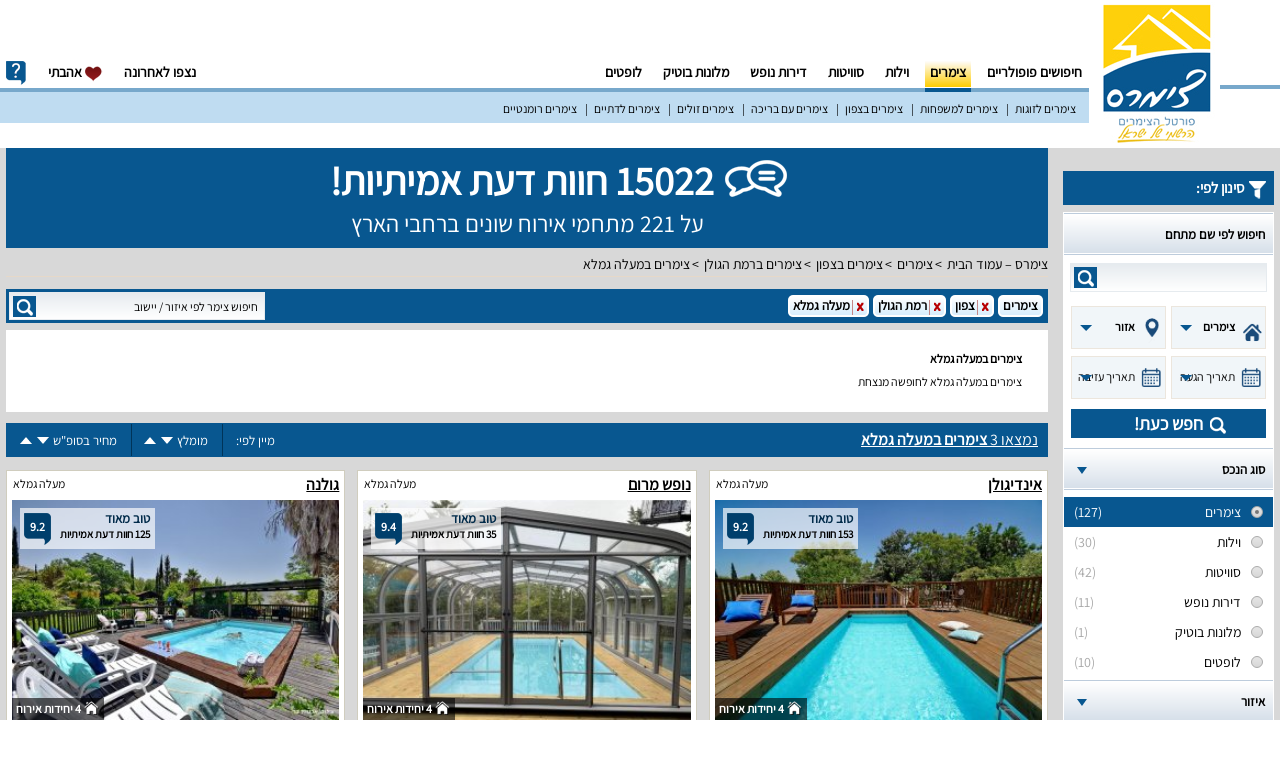

--- FILE ---
content_type: text/html; charset=UTF-8
request_url: https://www.zimmers.co.il/zimmers/maale-gamla/
body_size: 13087
content:
<!DOCTYPE html>
<html lang="he" dir="rtl">
<head>
    <meta charset="utf-8"/>
    
    <meta http-equiv="X-UA-Compatible" content="IE=edge,chrome=1">
    <meta name="format-detection" content="telephone=no">
    <title dir="rtl">3 צימרים במעלה גמלא עם חוות דעת אמיתיות ומאומתות! כנסו ושריינו מקום - צימרס</title>
    <meta name="description" dir="rtl" content="צימרים במעלה גמלא - חוות דעת אמיתיות, מידע מפורט, מחירונים לעונה רגילה ועונת שיא, מאפייני מתחם ועוד, כנסו לאתר צימרס ושריינו את מקומכם עוד היום."/>
    <meta name="keywords" dir="rtl" content="צימר במעלה גמלא,צימרים במעלה גמלא"/>
    <meta name="robots" content="index,follow" />
    <meta name="revisit-after" content="1"/>
    <meta property="og:title" content="3 צימרים במעלה גמלא עם חוות דעת אמיתיות ומאומתות! כנסו ושריינו מקום - צימרס"/>
    <meta property="og:url" content="https://www.zimmers.co.il/zimmers/maale-gamla/"/>
    <meta property="og:description" content="צימרים במעלה גמלא - חוות דעת אמיתיות, מידע מפורט, מחירונים לעונה רגילה ועונת שיא, מאפייני מתחם ועוד, כנסו לאתר צימרס ושריינו את מקומכם עוד היום."/>
    <meta property="og:type" content="website"/>
    <meta property="og:image" content=""/>
    <meta property="og:image:secure_url" content=""/>
    <meta property="og:image:width" content="298"/>
    <meta property="og:image:height" content="200"/>
    <meta name="viewport" content="width=device-width, minimum-scale=1.0, maximum-scale=1.0, user-scalable=no">
    <link rel="shortcut icon" href="/favicon.ico" type="image/x-icon"/>
    <link rel="stylesheet" type="text/css" href="/css/style"/>
    <!--[if lt IE 9]>
    <link rel="stylesheet" media="all" href="/css/ie.css">
    <script src="https://oss.maxcdn.com/libs/html5shiv/3.7.0/html5shiv.js"></script>
    <script src="https://oss.maxcdn.com/libs/respond.js/1.4.2/respond.min.js"></script>
    <script type="text/javascript" src="/js/ie.js"></script>
    <![endif]-->
    <script type="text/javascript">

        var token = 'ce6b0cf457b56f62a3a00f8682aa00c7-1768893057-70fcdabf75dc314bf18aaf0c09e60095', page_name = 'settlement';
        
        var userAgent = navigator.userAgent.toLowerCase();
        var isMobile = false;
        if ( /(android|bb\d+|meego).+mobile|avantgo|bada\/|blackberry|blazer|compal|elaine|fennec|hiptop|iemobile|ip(hone|od)|ipad|iris|kindle|Android|Silk|lge |maemo|midp|mmp|netfront|opera m(ob|in)i|palm( os)?|phone|p(ixi|re)\/|plucker|pocket|psp|series(4|6)0|symbian|treo|up\.(browser|link)|vodafone|wap|windows (ce|phone)|xda|xiino/i.test(navigator.userAgent)
            || /1207|6310|6590|3gso|4thp|50[1-6]i|770s|802s|a wa|abac|ac(er|oo|s\-)|ai(ko|rn)|al(av|ca|co)|amoi|an(ex|ny|yw)|aptu|ar(ch|go)|as(te|us)|attw|au(di|\-m|r |s )|avan|be(ck|ll|nq)|bi(lb|rd)|bl(ac|az)|br(e|v)w|bumb|bw\-(n|u)|c55\/|capi|ccwa|cdm\-|cell|chtm|cldc|cmd\-|co(mp|nd)|craw|da(it|ll|ng)|dbte|dc\-s|devi|dica|dmob|do(c|p)o|ds(12|\-d)|el(49|ai)|em(l2|ul)|er(ic|k0)|esl8|ez([4-7]0|os|wa|ze)|fetc|fly(\-|_)|g1 u|g560|gene|gf\-5|g\-mo|go(\.w|od)|gr(ad|un)|haie|hcit|hd\-(m|p|t)|hei\-|hi(pt|ta)|hp( i|ip)|hs\-c|ht(c(\-| |_|a|g|p|s|t)|tp)|hu(aw|tc)|i\-(20|go|ma)|i230|iac( |\-|\/)|ibro|idea|ig01|ikom|im1k|inno|ipaq|iris|ja(t|v)a|jbro|jemu|jigs|kddi|keji|kgt( |\/)|klon|kpt |kwc\-|kyo(c|k)|le(no|xi)|lg( g|\/(k|l|u)|50|54|\-[a-w])|libw|lynx|m1\-w|m3ga|m50\/|ma(te|ui|xo)|mc(01|21|ca)|m\-cr|me(rc|ri)|mi(o8|oa|ts)|mmef|mo(01|02|bi|de|do|t(\-| |o|v)|zz)|mt(50|p1|v )|mwbp|mywa|n10[0-2]|n20[2-3]|n30(0|2)|n50(0|2|5)|n7(0(0|1)|10)|ne((c|m)\-|on|tf|wf|wg|wt)|nok(6|i)|nzph|o2im|op(ti|wv)|oran|owg1|p800|pan(a|d|t)|pdxg|pg(13|\-([1-8]|c))|phil|pire|pl(ay|uc)|pn\-2|po(ck|rt|se)|prox|psio|pt\-g|qa\-a|qc(07|12|21|32|60|\-[2-7]|i\-)|qtek|r380|r600|raks|rim9|ro(ve|zo)|s55\/|sa(ge|ma|mm|ms|ny|va)|sc(01|h\-|oo|p\-)|sdk\/|se(c(\-|0|1)|47|mc|nd|ri)|sgh\-|shar|sie(\-|m)|sk\-0|sl(45|id)|sm(al|ar|b3|it|t5)|so(ft|ny)|sp(01|h\-|v\-|v )|sy(01|mb)|t2(18|50)|t6(00|10|18)|ta(gt|lk)|tcl\-|tdg\-|tel(i|m)|tim\-|t\-mo|to(pl|sh)|ts(70|m\-|m3|m5)|tx\-9|up(\.b|g1|si)|utst|v400|v750|veri|vi(rg|te)|vk(40|5[0-3]|\-v)|vm40|voda|vulc|vx(52|53|60|61|70|80|81|83|85|98)|w3c(\-| )|webc|whit|wi(g |nc|nw)|wmlb|wonu|x700|yas\-|your|zeto|zte\-/i.test(navigator.userAgent.substr(0, 4)) )
        {
            var arrNot = [ 'ajax', 'sendsignupemail', 'zimmer-list', 'sitemap', 'sitemap/reviews'];
            var redirectIt = true;
            var loc = window.location;
            var Cur_Url_Loc = loc.protocol + "//" + loc.hostname + loc.pathname;
            var position = Cur_Url_Loc.indexOf('//') + 2;
            Cur_Url_Loc = Cur_Url_Loc.replace('www.', '');
            var strcheck = loc.pathname;
            for ( var val in arrNot )
            {
                if ( strcheck.indexOf(arrNot[val]) > -1 )
                {
                    redirectIt = false;
                    break
                }
            }
            var isTablet = /(ipad|tablet|(android(?!.*mobile))|(windows(?!.*phone)(.*touch))|kindle|playbook|silk|(puffin(?!.*(IP|AP|WP))))/.test(userAgent);
            var w = Math.max(document.documentElement.clientWidth, window.innerWidth || 0);
            if ( isTablet && (screen.width >= 1024 || w >= 1024) )
            {
                redirectIt = false;
            }
            isMobile = true;
        }
        var ipCur = '';
    </script>
    
    <script type="application/ld+json">
{
  "@context": "http://schema.org",
  "@type": "Organization",
  "url": "https://www.zimmers.co.il/",
  "name": "צימרס - Zimmers",
  "logo": "https://www.zimmers.co.il/site/images/logo.png",
  "sameAs" : [""],
  "contactPoint": {
    "@type": "ContactPoint",
    "telephone": "+972-52-9788-793","email": "hayokra@gmail.com",
    "contactType": "sales contact point"
  }

}
</script>
    
</head>
<body>

<div id="wrapper">
    <div class="w1">
        <div id="header">
            <div class="container">
                
                <div class="logo-area">
                    <div class="logo"><a href="/"><img src="/site/images/logo.png" title="צימרס - Zimmers" alt="צימרס - Zimmers"></a></div>
                </div>
                                <div class = "sweet-overlay" id = "lightboxDiv"></div>

<div class = "header-holder">
    
    <nav id = "nav">
        <ul>
            <li><a href = "/"  title = "חיפושים פופולריים">חיפושים פופולריים</a></li>
                            <li><a class = "active" href = "/zimmers/" title = "צימרים">צימרים</a></li>
                            <li><a  href = "/villas/" title = "וילות">וילות</a></li>
                            <li><a  href = "/suites/" title = "סוויטות">סוויטות</a></li>
                            <li><a  href = "/vacation-apartments/" title = "דירות נופש">דירות נופש</a></li>
                            <li><a  href = "/boutique-hotels/" title = "מלונות בוטיק">מלונות בוטיק</a></li>
                            <li class = "drop-list">
                    <a class = "opener" href = "#">עוד</a>
                    <div class = "drop">
                        <ul>
                                                            <li><a href = "/lofts/" title = "לופטים">לופטים</a></li>
                                                    </ul>
                    </div>
                </li>
                    </ul>
        <div class = "info-drop">
            <a href = "#" class = "opener">info</a>
            <div class = "drop">
                <ul>
                    <li><a href = "https://www.resort.co.il/signup/" target = "_blank">פרסום באתר</a></li>
                    <li><a href = "#" onclick = "openContact(event)">יצירת קשר</a></li>
                </ul>
            </div>
        </div>
        <ul>
            <li><a href = "/last-viewed" class="last-viewed" onclick = "goToLastViewed(event, this);">נצפו לאחרונה<span
                            class = "lastviewed-count hidden">0</span></a>
                <div id = "popup-tooltip-lastviewed" class = "popup-tooltip">
                    <div class = "popup-tooltip-arrow"></div>
                    <div class = "popup-tooltip-text">
                        <div class = popup-tooltip-subject">נצפו לאחרונה</div>
                        <div class = "popup-tooltip-content">
                            לא נמצאו מתחמים בהם צפית. בעמוד זה יופיעו בהמשך מתחמים שביקרת בדף הפרסום שלהם.
                        </div>
                    </div>
                </div>
            </li>
            <li><a href = "/favorites" class = "favorites" onclick = "goToFavorites(event, this);"><i class = "ico-like"></i> אהבתי<span class = "favorites-count hidden">0</span></a>
                <div id = "popup-tooltip-favorites" class = "popup-tooltip">
                    <div class = "popup-tooltip-arrow"></div>
                    <div class = "popup-tooltip-text">
                        <div class = popup-tooltip-subject">לא נמצאו מועדפים</div>
                        <div class = "popup-tooltip-content">
                            שמרו את המתחמים שאהבתם ע"י לחיצה על כפתור "הוספה למועדפים שלי" הקיים בכל אחד מעמודי המתחמים.
                        </div>
                    </div>
                </div>
            </li>
        </ul>

        <div id = "popup-contact" class = "popup-big">
            <div class = "popup-close-btn"></div>
            <div id = "popup-contact-content">
                <div class = "column-form" id="form_contact_block">
                    <div class = "column-header">שמרו איתנו על קשר</div>
                    <div class = "column-subheader">מלאו את השדות הנדרשים וצרו עמנו קשר לכל שאלה/בקשה</div>
                    <div class = "column-contact">
                        <form id = "contactForm" name = "contactForm" method = "post" action = "/ajax/contact/">
                            <div class = "row-contact">
                                <div class = "column-contact-right">
                                    <span class = "required">*</span><label>שם פרטי:</label>
                                    <input id = "firstName" maxlength = "25" type = "text" required="required"/>
                                </div>
                                <div class = "column-contact-left">
                                    <label>שם משפחה:</label>
                                    <input id = "lastName" maxlength = "25" type = "text" required="required"/>
                                </div>
                            </div>
                            <div class = "row-contact">
                                <div class = "column-contact-right">
                                    <label>פלאפון:</label>
                                    <input id = "mobile" maxlength = "10" type = "tel" required="required"/>
                                </div>
                                <div class = "column-contact-left">
                                    <span class = "required">*</span><label>דואר אלקטרוני:</label>
                                    <input id = "email" type="email" required="required"/>
                                </div>
                            </div>
                            <div class = "row-contact">
                                <div class = "column-contact-right">
                                    <span class = "required">*</span><label>באיזה נושא מדובר?</label>
                                    <textarea id = "content" class = "textarea" type = "text" required="required"></textarea>
                                </div>
                                <div class = "column-contact-left">
                                    <div class = "contact-btn"><input type = "submit" value = "לחצו כאן כדי ליצור קשר"/></div>
                                </div>
                            </div>
                        </form>
                    </div>
                </div>
                <div class = "column-form" id="form_contact_message" style="display: none;">
                    <div class = "column-header">שמרו איתנו על קשר</div>
                    <div class = "column-subheader" id="message_sent">                    הטופס נשלח בהצלחה</div>
                 </div>
                <div class = "column-info">
                    <div class = "column-info-row column-info-mail"><img src = "/site/images/contact-info-mail.png" alt="צרו עימנו קשר"/>
                        <div class = "column-info-text">
                            <div class = "column-info-text-row">טלפון: 073-2158329</div>
                        </div>
                    </div>
                    <div class = "column-info-row column-info-hours"><img src = "/site/images/contact-info-hours.png" alt="שעות פעילות שירות לקוחות"/>
                        <div class = "column-info-text">
                            <div class = "column-info-text-row">שעות פעילות: א'-ה' בין 09:00-18:00</div>
                            <div class = "column-info-text-row">משרדינו סגורים בשבתות וחגים</div>
                        </div>
                    </div>
                    <div class = "column-info-row column-info-map"><img src = "/site/images/contact-info-map.png" alt="כתובת למשלוח דואר"/>
                        <div class = "column-info-text">
                            <div class = "column-info-text-row">ת.ד 502 נהריה מיקוד 22104</div>
                            <div class = "column-info-text-row">ישראל, אזור צפון</div>
                        </div>
                    </div>

                </div>
            </div>
        </div>
    </nav>


    <ul class = "sub-nav">
                    <li><a href = "/zimmers/couples/" title = "צימרים לזוגות">צימרים לזוגות</a></li>
                    <li><a href = "/zimmers/families/" title = "צימרים למשפחות">צימרים למשפחות</a></li>
                    <li><a href = "/zimmers/north/" title = "צימרים בצפון">צימרים בצפון</a></li>
                    <li><a href = "/zimmers/pool/" title = "צימרים עם בריכה">צימרים עם בריכה</a></li>
                    <li><a href = "/zimmers/cheap/" title = "צימרים זולים">צימרים זולים</a></li>
                    <li><a href = "/zimmers/religious/" title = "צימרים לדתיים">צימרים לדתיים</a></li>
                    <li><a href = "/zimmers/romantic/" title = "צימרים רומנטיים">צימרים רומנטיים</a></li>
         
    </ul>
    <div id="layout-black"></div>
    <div class = "main-nav">
        <ul id = "nav-mobile">
                            <li onclick="location='/zimmers/'"><a class = "active" href = "/zimmers/" title = "צימרים"> - צימרים</a></li>
                            <li onclick="location='/villas/'"><a  href = "/villas/" title = "וילות"> - וילות</a></li>
                            <li onclick="location='/suites/'"><a  href = "/suites/" title = "סוויטות"> - סוויטות</a></li>
                            <li onclick="location='/vacation-apartments/'"><a  href = "/vacation-apartments/" title = "דירות נופש"> - דירות נופש</a></li>
                            <li onclick="location='/boutique-hotels/'"><a  href = "/boutique-hotels/" title = "מלונות בוטיק"> - מלונות בוטיק</a></li>
                            <li onclick="location='/lofts/'"><a  href = "/lofts/" title = "לופטים"> - לופטים</a></li>
                        <li class="special-nav-mobile-link"><a href = "https://www.resort.co.il/signup/" target = "_blank">פרסום באתר</a></li>
            <li class="special-nav-mobile-link"><a href = "/last-viewed" class="last-viewed" onclick = "goToLastViewed(event, this);">נצפו לאחרונה<span
                            class = "lastviewed-count hidden">0</span></a>
        </ul>
    </div>

</div>
            </div>
        </div>

        <div class="main">

            <div class="container">
                
<div class = " top-bar top-barStage
">
            <section class = "topInfo">
            <div class = "countInfo">
                <div class = "TitleCountReview">15022 חוות דעת אמיתיות!</div>
                <div class = "TitleCountResorts">על 221 מתחמי אירוח שונים ברחבי הארץ</div>
            </div>
        </section>
        <ul class = "social-plugin">
        <li class = "social-plugin-googleplus"></li>
    </ul>
    <ul class = "breadcrumbs">
        <li><a href = "/" title = "צימרס – עמוד הבית">צימרס – עמוד הבית</a></li>
                    <li><a href = "/zimmers/" title = "צימרים">צימרים</a></li>
                    <li><a href = "/zimmers/north/" title = "צימרים בצפון">צימרים בצפון</a></li>
                    <li><a href = "/zimmers/ramat-hagolan/" title = "צימרים ברמת הגולן">צימרים ברמת הגולן</a></li>
                    <li><a href = "/zimmers/maale-gamla/" title = "צימרים במעלה גמלא">צימרים במעלה גמלא</a></li>
            </ul>
</div>



                    <script>
        var lowest_price_weekday = 800;
        var highest_price_weekday = 900;
        var lowest_price_weekend = 950;
        var highest_price_weekend = 1200;

        var lowest_units_num = 4;
        var highest_units_num = 4;
    </script>
    <div id="sidebar" class="sidebar-margin">
        <h2><i class="ico-filter"></i> סינון לפי:</h2>
        <section class="filter-form-container">
            <form action="#" class="filter-form filter-form-detailed">
                <div class="filter-box search-by-name-resort-container">
                    <strong class="heading search-by-name-resort"><span class="holder">חיפוש לפי שם מתחם</span></strong>
                    <div class="form-search">
                        <div class="form-area">
                            <input name="resort_name" style="position:relative;opacity:1;" id="resort_name" type="text" placeholder="">
                            <button class="btn" onclick="event.preventDefault();">search</button>
                        </div>
                    </div>
                </div>
                <section class="no-dates-container">
                    <div class="no-date-selected"></div>
                </section>
                <section class="flex-row searchChosen">
                    <div id="propertyTypeSel" class="dd wrapper-dropdown-3">
                        <span class="boldIt">סוג הנכס</span>
                        <ul class="dropdown">
                            <li  data-content = "/zimmers/"><a href = javascript:void(0);">צימרים</a></li><li  data-content = "/villas/"><a href = javascript:void(0);">וילות</a></li><li  data-content = "/suites/"><a href = javascript:void(0);">סוויטות</a></li><li  data-content = "/vacation-apartments/"><a href = javascript:void(0);">דירות נופש</a></li><li  data-content = "/boutique-hotels/"><a href = javascript:void(0);">מלונות בוטיק</a></li><li  data-content = "/lofts/"><a href = javascript:void(0);">לופטים</a></li>                        </ul>
                    </div>
                    <div class="dd wrapper-dropdown-3" id="regionTypeSel">
                        <span class="boldIt"> אזור</span>
                        <ul class="dropdown">
                            <li class="boldIt"  data-content = "/north/"><a href = javascript:void(0);">צפון</a></li><li  data-content = "/western-galilee/"><a href = javascript:void(0);">גליל המערבי</a></li><li  data-content = "/upper-galilee/"><a href = javascript:void(0);">גליל העליון</a></li><li  data-content = "/lower-galilee/"><a href = javascript:void(0);">גליל התחתון</a></li><li  data-content = "/ramat-hagolan/"><a href = javascript:void(0);">רמת הגולן</a></li><li  data-content = "/bikat-hayarden/"><a href = javascript:void(0);">בקעת הירדן</a></li><li  data-content = "/kinneret/"><a href = javascript:void(0);">כנרת</a></li><li  data-content = "/misgav/"><a href = javascript:void(0);">משגב</a></li><li  data-content = "/amakim/"><a href = javascript:void(0);">עמקים</a></li><li  data-content = "/emek-yizrael/"><a href = javascript:void(0);">עמק יזרעאל</a></li><li  data-content = "/taanachim/"><a href = javascript:void(0);">תענכים</a></li><li  data-content = "/gilboa/"><a href = javascript:void(0);">גלבוע</a></li><li  data-content = "/carmel/"><a href = javascript:void(0);">כרמל</a></li><li  data-content = "/emek-hamaayanot/"><a href = javascript:void(0);">עמק המעיינות</a></li><li  data-content = "/emek-hayarden/"><a href = javascript:void(0);">עמק הירדן</a></li><li  data-content = "/meron/"><a href = javascript:void(0);">מירון</a></li><li  data-content = "/hermon/"><a href = javascript:void(0);">חרמון</a></li><li  data-content = "/hula-valley/"><a href = javascript:void(0);">עמק החולה</a></li><li  data-content = "/haifa-and-krayot/"><a href = javascript:void(0);">חיפה והקריות</a></li><li  data-content = "/lake-ram/"><a href = javascript:void(0);">ברכת רם</a></li><li class="boldIt"  data-content = "/center/"><a href = javascript:void(0);">מרכז</a></li><li  data-content = "/coastal/"><a href = javascript:void(0);">מישור החוף</a></li><li  data-content = "/tel-aviv-area/"><a href = javascript:void(0);">תל אביב והסביבה</a></li><li  data-content = "/jerusalem-area/"><a href = javascript:void(0);">ירושלים והסביבה</a></li><li  data-content = "/emek-haela/"><a href = javascript:void(0);">עמק האלה</a></li><li  data-content = "/yehuda-and-shomron/"><a href = javascript:void(0);">יהודה ושומרון</a></li><li  data-content = "/shfela/"><a href = javascript:void(0);">שפלה</a></li><li  data-content = "/sharon/"><a href = javascript:void(0);">שרון</a></li><li  data-content = "/mountains-of-jerusalem/"><a href = javascript:void(0);">הרי ירושלים</a></li><li class="boldIt"  data-content = "/south/"><a href = javascript:void(0);">דרום</a></li><li  data-content = "/arabah/"><a href = javascript:void(0);">ערבה</a></li><li  data-content = "/eilat-area/"><a href = javascript:void(0);">אילת והסביבה</a></li><li  data-content = "/western-negev/"><a href = javascript:void(0);">נגב המערבי</a></li><li  data-content = "/eastern-negev/"><a href = javascript:void(0);">נגב המזרחי</a></li><li  data-content = "/northern-negev/"><a href = javascript:void(0);">נגב הצפוני</a></li><li  data-content = "/southern-negev/"><a href = javascript:void(0);">נגב הדרומי</a></li><li  data-content = "/dead-sea/"><a href = javascript:void(0);">ים המלח</a></li><li  data-content = "/negev/"><a href = javascript:void(0);">נגב</a></li>                        </ul>
                    </div>
                </section>
                <section class="flex-row searchChosen">
                    <div class="wrapper-dropdown-3 checkInBoth" id="checkInSel">
                        <span class="checkDate"> תאריך הגעה</span>
                    </div>
                    <input id="checkInInp" type="hidden" class="datepicker datepicker-checkIn-popup" value=""/>
                    <div class="wrapper-dropdown-3  checkInBoth" id="checkOutSel">
                        <span class="checkDate"> תאריך עזיבה</span>
                    </div>
                    <input id="checkOutInp" type="hidden" class="datepicker datepicker-checkOut-popup" value=""/>
                </section>
                <section class="searchCheckin">חפש כעת!</section>


                <div class="filter-box active filter-box-type">
                    <a class="heading opener" href="#"><span class="holder">סוג הנכס</span></a>
                    <div class="slide">
                        <ul class="check-list">
                                                            <li><a href="/zimmers/">
                                        <label>
                                            <input  checked type="radio" name="radio-1" onclick="event.preventDefault(); window.location = '/zimmers/';"/>
                                            <span class="num">(127)</span>
                                            <span class="text-label">צימרים</span>
                                        </label>
                                    </a>
                                </li>
                                                            <li><a href="/villas/">
                                        <label>
                                            <input  type="radio" name="radio-1" onclick="event.preventDefault(); window.location = '/villas/';"/>
                                            <span class="num">(30)</span>
                                            <span class="text-label">וילות</span>
                                        </label>
                                    </a>
                                </li>
                                                            <li><a href="/suites/">
                                        <label>
                                            <input  type="radio" name="radio-1" onclick="event.preventDefault(); window.location = '/suites/';"/>
                                            <span class="num">(42)</span>
                                            <span class="text-label">סוויטות</span>
                                        </label>
                                    </a>
                                </li>
                                                            <li><a href="/vacation-apartments/">
                                        <label>
                                            <input  type="radio" name="radio-1" onclick="event.preventDefault(); window.location = '/vacation-apartments/';"/>
                                            <span class="num">(11)</span>
                                            <span class="text-label">דירות נופש</span>
                                        </label>
                                    </a>
                                </li>
                                                            <li><a href="/boutique-hotels/">
                                        <label>
                                            <input  type="radio" name="radio-1" onclick="event.preventDefault(); window.location = '/boutique-hotels/';"/>
                                            <span class="num">(1)</span>
                                            <span class="text-label">מלונות בוטיק</span>
                                        </label>
                                    </a>
                                </li>
                                                            <li><a href="/lofts/">
                                        <label>
                                            <input  type="radio" name="radio-1" onclick="event.preventDefault(); window.location = '/lofts/';"/>
                                            <span class="num">(10)</span>
                                            <span class="text-label">לופטים</span>
                                        </label>
                                    </a>
                                </li>
                                                    </ul>
                    </div>
                </div>

                                    <div class="filter-box active filter-box-audience filter-box-allow-cancel">
                        <a class="heading opener" href="#"><span class="holder">איזור</span></a>
                        <div class="slide">
                                                                                            <ul class="check-list">
                                                                            <li><a href="/zimmers/">
                                                <label>
                                                    <input checked type="radio" name="radio-2" onclick="event.preventDefault(); window.location = '/zimmers/';"/>
                                                                                                        <span class="text-label">צימרים בצפון</span>
                                                </label>
                                            </a>
                                        </li>
                                                                        </ul>
                                                                                            <ul class="check-list">
                                                                            <li><a href="/zimmers/center/">
                                                <label>
                                                    <input type="radio" name="radio-2" onclick="event.preventDefault(); window.location = '/zimmers/center/';"/>
                                                                                                            <span class="num">(3)</span>
                                                                                                        <span class="text-label">צימרים במרכז</span>
                                                </label>
                                            </a>
                                        </li>
                                                                        </ul>
                                                                                            <ul class="check-list">
                                                                            <li><a href="/zimmers/south/">
                                                <label>
                                                    <input type="radio" name="radio-2" onclick="event.preventDefault(); window.location = '/zimmers/south/';"/>
                                                                                                            <span class="num">(1)</span>
                                                                                                        <span class="text-label">צימרים בדרום</span>
                                                </label>
                                            </a>
                                        </li>
                                                                        </ul>
                                                    </div>
                    </div>
                                                    <div class="filter-box active filter-box-audience filter-box-allow-cancel">
                        <a class="heading opener" href="#"><span class="holder">קהל יעד</span></a>
                        <div class="slide">
                                                                                            <ul class="check-list">
                                                                            <li><a href="/">
                                                <label>
                                                    <input type="radio" name="radio-3" onclick="event.preventDefault(); window.location = '/zimmers/maale-gamla/couples/';"/>
                                                                                                            <span class="num">(3)</span>
                                                                                                        <span class="text-label">צימרים לזוגות                                                                                                    </span>
                                                </label>
                                            </a>
                                        </li>
                                                                        </ul>
                                                                                            <ul class="check-list">
                                                                            <li><a href="/">
                                                <label>
                                                    <input type="radio" name="radio-3" onclick="event.preventDefault(); window.location = '/zimmers/maale-gamla/families/';"/>
                                                                                                            <span class="num">(3)</span>
                                                                                                        <span class="text-label">צימרים למשפחות                                                                                                    </span>
                                                </label>
                                            </a>
                                        </li>
                                                                        </ul>
                                                                                            <ul class="check-list">
                                                                            <li><a href="/">
                                                <label>
                                                    <input type="radio" name="radio-3" onclick="event.preventDefault(); window.location = '/zimmers/maale-gamla/soldiers/';"/>
                                                                                                            <span class="num">(3)</span>
                                                                                                        <span class="text-label">צימרים לחיילים                                                                                                    </span>
                                                </label>
                                            </a>
                                        </li>
                                                                        </ul>
                                                                                            <ul class="check-list">
                                                                            <li><a href="/">
                                                <label>
                                                    <input type="radio" name="radio-3" onclick="event.preventDefault(); window.location = '/zimmers/maale-gamla/birthday/';"/>
                                                                                                            <span class="num">(3)</span>
                                                                                                        <span class="text-label">צימרים לימי הולדת                                                                                                    </span>
                                                </label>
                                            </a>
                                        </li>
                                                                        </ul>
                                                                                            <ul class="check-list">
                                                                            <li><a href="/">
                                                <label>
                                                    <input type="radio" name="radio-3" onclick="event.preventDefault(); window.location = '/zimmers/maale-gamla/groups/';"/>
                                                                                                            <span class="num">(3)</span>
                                                                                                        <span class="text-label">צימרים לקבוצות                                                                                                    </span>
                                                </label>
                                            </a>
                                        </li>
                                                                        </ul>
                                                                                            <ul class="check-list">
                                                                            <li><a href="/">
                                                <label>
                                                    <input type="radio" name="radio-3" onclick="event.preventDefault(); window.location = '/zimmers/maale-gamla/events/';"/>
                                                                                                            <span class="num">(3)</span>
                                                                                                        <span class="text-label">צימרים לאירועים                                                                                                    </span>
                                                </label>
                                            </a>
                                        </li>
                                                                        </ul>
                                                                                            <ul class="check-list">
                                                                            <li><a href="/">
                                                <label>
                                                    <input type="radio" name="radio-3" onclick="event.preventDefault(); window.location = '/zimmers/maale-gamla/activities-for-employees/';"/>
                                                                                                            <span class="num">(3)</span>
                                                                                                        <span class="text-label">צימרים לימי גיבוש                                                                                                    </span>
                                                </label>
                                            </a>
                                        </li>
                                                                        </ul>
                                                                                            <ul class="check-list">
                                                                            <li><a href="/">
                                                <label>
                                                    <input type="radio" name="radio-3" onclick="event.preventDefault(); window.location = '/zimmers/maale-gamla/honeymoon/';"/>
                                                                                                            <span class="num">(3)</span>
                                                                                                        <span class="text-label">צימרים לירח דבש                                                                                                    </span>
                                                </label>
                                            </a>
                                        </li>
                                                                        </ul>
                                                                                            <ul class="check-list">
                                                                            <li><a href="/">
                                                <label>
                                                    <input type="radio" name="radio-3" onclick="event.preventDefault(); window.location = '/zimmers/maale-gamla/for-companies/';"/>
                                                                                                            <span class="num">(3)</span>
                                                                                                        <span class="text-label">צימרים לערב חברה                                                                                                    </span>
                                                </label>
                                            </a>
                                        </li>
                                                                        </ul>
                                                                                            <ul class="check-list">
                                                                            <li><a href="/">
                                                <label>
                                                    <input type="radio" name="radio-3" onclick="event.preventDefault(); window.location = '/zimmers/maale-gamla/proposal/';"/>
                                                                                                            <span class="num">(3)</span>
                                                                                                        <span class="text-label">צימרים להצעת נישואין                                                                                                    </span>
                                                </label>
                                            </a>
                                        </li>
                                                                        </ul>
                                                    </div>
                    </div>
                
                
                    <div class="filter-box active filter-box-categories filter-box-allow-cancel">
                        <a class="heading opener" href="#"><span class="holder">קטגוריות מובילות</span></a>
                        <div class="slide">
                            <ul class="check-list categories">
                                                                    <li><a href="/zimmers/maale-gamla/pool/">
                                            <label>
                                                <input type="radio" name="radio-4" onclick="event.preventDefault(); window.location = '/zimmers/maale-gamla/pool/';"/>
                                                                                                    <span class="num">(3)</span>
                                                                                                <span class="text-label">צימרים עם בריכה</span>
                                            </label>
                                        </a>
                                    </li>
                                                                    <li><a href="/zimmers/maale-gamla/cheap/">
                                            <label>
                                                <input type="radio" name="radio-4" onclick="event.preventDefault(); window.location = '/zimmers/maale-gamla/cheap/';"/>
                                                                                                    <span class="num">(3)</span>
                                                                                                <span class="text-label">צימרים זולים</span>
                                            </label>
                                        </a>
                                    </li>
                                                                    <li><a href="/zimmers/maale-gamla/romantic/">
                                            <label>
                                                <input type="radio" name="radio-4" onclick="event.preventDefault(); window.location = '/zimmers/maale-gamla/romantic/';"/>
                                                                                                    <span class="num">(3)</span>
                                                                                                <span class="text-label">צימרים רומנטיים</span>
                                            </label>
                                        </a>
                                    </li>
                                                                    <li><a href="/zimmers/maale-gamla/heated-pool/">
                                            <label>
                                                <input type="radio" name="radio-4" onclick="event.preventDefault(); window.location = '/zimmers/maale-gamla/heated-pool/';"/>
                                                                                                    <span class="num">(3)</span>
                                                                                                <span class="text-label">צימרים עם בריכה מחוממת</span>
                                            </label>
                                        </a>
                                    </li>
                                                                    <li><a href="/zimmers/maale-gamla/jacuzzi/">
                                            <label>
                                                <input type="radio" name="radio-4" onclick="event.preventDefault(); window.location = '/zimmers/maale-gamla/jacuzzi/';"/>
                                                                                                    <span class="num">(2)</span>
                                                                                                <span class="text-label">צימרים עם ג'קוזי</span>
                                            </label>
                                        </a>
                                    </li>
                                                                    <li><a href="/zimmers/maale-gamla/indoor-pool/">
                                            <label>
                                                <input type="radio" name="radio-4" onclick="event.preventDefault(); window.location = '/zimmers/maale-gamla/indoor-pool/';"/>
                                                                                                    <span class="num">(2)</span>
                                                                                                <span class="text-label">צימרים עם בריכה מקורה</span>
                                            </label>
                                        </a>
                                    </li>
                                                                    <li><a href="/zimmers/maale-gamla/rent/">
                                            <label>
                                                <input type="radio" name="radio-4" onclick="event.preventDefault(); window.location = '/zimmers/maale-gamla/rent/';"/>
                                                                                                    <span class="num">(3)</span>
                                                                                                <span class="text-label">צימרים להשכרה</span>
                                            </label>
                                        </a>
                                    </li>
                                                                    <li><a href="/zimmers/maale-gamla/with-prices/">
                                            <label>
                                                <input type="radio" name="radio-4" onclick="event.preventDefault(); window.location = '/zimmers/maale-gamla/with-prices/';"/>
                                                                                                    <span class="num">(3)</span>
                                                                                                <span class="text-label">צימרים עם מחירים</span>
                                            </label>
                                        </a>
                                    </li>
                                                                    <li><a href="/zimmers/maale-gamla/cabins/">
                                            <label>
                                                <input type="radio" name="radio-4" onclick="event.preventDefault(); window.location = '/zimmers/maale-gamla/cabins/';"/>
                                                                                                    <span class="num">(1)</span>
                                                                                                <span class="text-label">בקתות עץ</span>
                                            </label>
                                        </a>
                                    </li>
                                                                                                        <li class="after_more"><a href="/zimmers/maale-gamla/view/">
                                                <label>
                                                    <input type="radio" name="radio-4" onclick="event.preventDefault(); window.location = '/zimmers/maale-gamla/view/';"/>
                                                                                                            <span class="num">(1)</span>
                                                                                                        <span class="text-label">צימרים עם נוף</span>
                                                </label>
                                            </a>
                                        </li>
                                                                            <li class="after_more"><a href="/zimmers/maale-gamla/isolated/">
                                                <label>
                                                    <input type="radio" name="radio-4" onclick="event.preventDefault(); window.location = '/zimmers/maale-gamla/isolated/';"/>
                                                                                                            <span class="num">(2)</span>
                                                                                                        <span class="text-label">צימרים מבודדים</span>
                                                </label>
                                            </a>
                                        </li>
                                                                            <li class="after_more"><a href="/zimmers/maale-gamla/dry-sauna/">
                                                <label>
                                                    <input type="radio" name="radio-4" onclick="event.preventDefault(); window.location = '/zimmers/maale-gamla/dry-sauna/';"/>
                                                                                                            <span class="num">(2)</span>
                                                                                                        <span class="text-label">צימרים עם סאונה יבשה</span>
                                                </label>
                                            </a>
                                        </li>
                                                                            <li class="after_more"><a href="/zimmers/maale-gamla/small/">
                                                <label>
                                                    <input type="radio" name="radio-4" onclick="event.preventDefault(); window.location = '/zimmers/maale-gamla/small/';"/>
                                                                                                            <span class="num">(3)</span>
                                                                                                        <span class="text-label">צימרים קטנים</span>
                                                </label>
                                            </a>
                                        </li>
                                                                            <li class="after_more"><a href="/zimmers/maale-gamla/big/">
                                                <label>
                                                    <input type="radio" name="radio-4" onclick="event.preventDefault(); window.location = '/zimmers/maale-gamla/big/';"/>
                                                                                                            <span class="num">(3)</span>
                                                                                                        <span class="text-label">צימרים גדולים</span>
                                                </label>
                                            </a>
                                        </li>
                                                                </ul>
                                                            <div class="btn-holder">
                                    <a href="#" class="btn btn-more-categories">הצג עוד</a>
                                </div>
                                <div class="btn-holder">
                                    <a href="#" class="btn btn-less-categories">הסתר</a>
                                </div>
                                                    </div>
                    </div>
                

                                    <div class="filter-box filter-box-weekend-price">
                        <strong class="heading"><span class="holder">מחיר ללילה בסופ“ש  <a href="" onclick='event.preventDefault(); changePriceSlider("weekday");'>(החלף לאמצ“ש)</a></span></strong>
                        <div class="slider-area">
                            <strong id="weekend_price_range" class="title"></strong>
                            <div class="slider">
                                <ul class="scale">
                                    <li><span id="weekend_min_price"></span></li>
                                    <li></li>
                                    <li></li>
                                    <li></li>
                                    <li></li>
                                    <li></li>
                                    <li></li>
                                    <li></li>
                                    <li></li>
                                    <li></li>
                                    <li><span id="weekend_max_price"></span></li>
                                </ul>
                                <div id="slider_weekend_price"></div>
                            </div>
                        </div>
                    </div>
                    <div class="filter-box filter-box-weekday-price" style="display: none;">
                        <strong class="heading"><span class="holder">מחיר ללילה באמצ"ש <a href="" onclick='event.preventDefault(); changePriceSlider("weekend");'>(החלף לסופ"ש)</a></span></strong>
                        <div class="slider-area">
                            <strong id="weekday_price_range" class="title"></strong>
                            <div class="slider">
                                <ul class="scale">
                                    <li><span id="weekday_min_price"></span></li>
                                    <li></li>
                                    <li></li>
                                    <li></li>
                                    <li></li>
                                    <li></li>
                                    <li></li>
                                    <li></li>
                                    <li></li>
                                    <li></li>
                                    <li><span id="weekday_max_price"></span></li>
                                </ul>
                                <div id="slider_weekday_price"></div>
                            </div>
                        </div>
                    </div>
                    <div class="filter-box">
                        <strong class="heading"><span class="holder">מקומות במתחם</span></strong>
                        <div class="slider-area">
                            <strong class="title"><span id="units_num_range"></span> מקומות במתחם</strong>
                            <div class="slider">
                                <ul class="scale">
                                    <li><span id="min_units_num"></span></li>
                                    <li></li>
                                    <li></li>
                                    <li></li>
                                    <li></li>
                                    <li></li>
                                    <li></li>
                                    <li></li>
                                    <li></li>
                                    <li></li>
                                    <li><span id="max_units_num"></span></li>
                                </ul>
                                <div id="slider_units_num"></div>
                            </div>
                        </div>
                    </div>

                                            <div class="filter-box add active">
                            <a class="heading opener" href="#"><span class="holder">בריכה וספא</span></a>
                            <div class="slide">
                                <ul class="check-list menu-check-list">
                                                                            <li style="display: none"><a href="" onclick="return true;">
                                                <label class="menu-label">
                                                    <input type="checkbox" data-detail="20"/>
                                                    <span class="num" style="display:none;">(<span class="num-text"> </span>)</span>
                                                    <span class="text-label">בריכת שחייה פרטית</span>
                                                </label>
                                            </a></li>
                                                                            <li style="display: none"><a href="" onclick="return true;">
                                                <label class="menu-label">
                                                    <input type="checkbox" data-detail="21"/>
                                                    <span class="num" style="display:none;">(<span class="num-text"> </span>)</span>
                                                    <span class="text-label">בריכת שחייה מחוממת</span>
                                                </label>
                                            </a></li>
                                                                            <li style="display: none"><a href="" onclick="return true;">
                                                <label class="menu-label">
                                                    <input type="checkbox" data-detail="22"/>
                                                    <span class="num" style="display:none;">(<span class="num-text"> </span>)</span>
                                                    <span class="text-label">בריכת שחייה מקורה</span>
                                                </label>
                                            </a></li>
                                                                            <li style="display: none"><a href="" onclick="return true;">
                                                <label class="menu-label">
                                                    <input type="checkbox" data-detail="23"/>
                                                    <span class="num" style="display:none;">(<span class="num-text"> </span>)</span>
                                                    <span class="text-label">בריכת שחייה מגודרת</span>
                                                </label>
                                            </a></li>
                                                                            <li style="display: none"><a href="" onclick="return true;">
                                                <label class="menu-label">
                                                    <input type="checkbox" data-detail="24"/>
                                                    <span class="num" style="display:none;">(<span class="num-text"> </span>)</span>
                                                    <span class="text-label">ג'קוזי ספא</span>
                                                </label>
                                            </a></li>
                                                                            <li style="display: none"><a href="" onclick="return true;">
                                                <label class="menu-label">
                                                    <input type="checkbox" data-detail="25"/>
                                                    <span class="num" style="display:none;">(<span class="num-text"> </span>)</span>
                                                    <span class="text-label">סאונה יבשה</span>
                                                </label>
                                            </a></li>
                                                                            <li style="display: none"><a href="" onclick="return true;">
                                                <label class="menu-label">
                                                    <input type="checkbox" data-detail="26"/>
                                                    <span class="num" style="display:none;">(<span class="num-text"> </span>)</span>
                                                    <span class="text-label">סאונה רטובה</span>
                                                </label>
                                            </a></li>
                                                                            <li style="display: none"><a href="" onclick="return true;">
                                                <label class="menu-label">
                                                    <input type="checkbox" data-detail="116"/>
                                                    <span class="num" style="display:none;">(<span class="num-text"> </span>)</span>
                                                    <span class="text-label">בריכת זרמים</span>
                                                </label>
                                            </a></li>
                                                                            <li style="display: none"><a href="" onclick="return true;">
                                                <label class="menu-label">
                                                    <input type="checkbox" data-detail="147"/>
                                                    <span class="num" style="display:none;">(<span class="num-text"> </span>)</span>
                                                    <span class="text-label">בריכת ילדים</span>
                                                </label>
                                            </a></li>
                                                                            <li style="display: none"><a href="" onclick="return true;">
                                                <label class="menu-label">
                                                    <input type="checkbox" data-detail="183"/>
                                                    <span class="num" style="display:none;">(<span class="num-text"> </span>)</span>
                                                    <span class="text-label">חמאם טורקי</span>
                                                </label>
                                            </a></li>
                                                                    </ul>
                            </div>
                        </div>
                                            <div class="filter-box add active">
                            <a class="heading opener" href="#"><span class="holder">אבזור בחדרים</span></a>
                            <div class="slide">
                                <ul class="check-list menu-check-list">
                                                                            <li style="display: none"><a href="" onclick="return true;">
                                                <label class="menu-label">
                                                    <input type="checkbox" data-detail="27"/>
                                                    <span class="num" style="display:none;">(<span class="num-text"> </span>)</span>
                                                    <span class="text-label">מסך LCD</span>
                                                </label>
                                            </a></li>
                                                                            <li style="display: none"><a href="" onclick="return true;">
                                                <label class="menu-label">
                                                    <input type="checkbox" data-detail="28"/>
                                                    <span class="num" style="display:none;">(<span class="num-text"> </span>)</span>
                                                    <span class="text-label">מערכת סטריאו</span>
                                                </label>
                                            </a></li>
                                                                            <li style="display: none"><a href="" onclick="return true;">
                                                <label class="menu-label">
                                                    <input type="checkbox" data-detail="31"/>
                                                    <span class="num" style="display:none;">(<span class="num-text"> </span>)</span>
                                                    <span class="text-label">שולחן כתיבה</span>
                                                </label>
                                            </a></li>
                                                                            <li style="display: none"><a href="" onclick="return true;">
                                                <label class="menu-label">
                                                    <input type="checkbox" data-detail="40"/>
                                                    <span class="num" style="display:none;">(<span class="num-text"> </span>)</span>
                                                    <span class="text-label">מגבות רחצה רכות</span>
                                                </label>
                                            </a></li>
                                                                            <li style="display: none"><a href="" onclick="return true;">
                                                <label class="menu-label">
                                                    <input type="checkbox" data-detail="87"/>
                                                    <span class="num" style="display:none;">(<span class="num-text"> </span>)</span>
                                                    <span class="text-label">מאוורר תקרה</span>
                                                </label>
                                            </a></li>
                                                                            <li style="display: none"><a href="" onclick="return true;">
                                                <label class="menu-label">
                                                    <input type="checkbox" data-detail="92"/>
                                                    <span class="num" style="display:none;">(<span class="num-text"> </span>)</span>
                                                    <span class="text-label">כספת</span>
                                                </label>
                                            </a></li>
                                                                            <li style="display: none"><a href="" onclick="return true;">
                                                <label class="menu-label">
                                                    <input type="checkbox" data-detail="96"/>
                                                    <span class="num" style="display:none;">(<span class="num-text"> </span>)</span>
                                                    <span class="text-label">אמבט ספא</span>
                                                </label>
                                            </a></li>
                                                                            <li style="display: none"><a href="" onclick="return true;">
                                                <label class="menu-label">
                                                    <input type="checkbox" data-detail="155"/>
                                                    <span class="num" style="display:none;">(<span class="num-text"> </span>)</span>
                                                    <span class="text-label">ארונות אחסון</span>
                                                </label>
                                            </a></li>
                                                                    </ul>
                            </div>
                        </div>
                                            <div class="filter-box add active">
                            <a class="heading opener" href="#"><span class="holder">מתקנים פופולריים</span></a>
                            <div class="slide">
                                <ul class="check-list menu-check-list">
                                                                            <li style="display: none"><a href="" onclick="return true;">
                                                <label class="menu-label">
                                                    <input type="checkbox" data-detail="32"/>
                                                    <span class="num" style="display:none;">(<span class="num-text"> </span>)</span>
                                                    <span class="text-label">פינג פונג</span>
                                                </label>
                                            </a></li>
                                                                            <li style="display: none"><a href="" onclick="return true;">
                                                <label class="menu-label">
                                                    <input type="checkbox" data-detail="125"/>
                                                    <span class="num" style="display:none;">(<span class="num-text"> </span>)</span>
                                                    <span class="text-label">מערכת קריוקי</span>
                                                </label>
                                            </a></li>
                                                                            <li style="display: none"><a href="" onclick="return true;">
                                                <label class="menu-label">
                                                    <input type="checkbox" data-detail="126"/>
                                                    <span class="num" style="display:none;">(<span class="num-text"> </span>)</span>
                                                    <span class="text-label">שולחן פוקר</span>
                                                </label>
                                            </a></li>
                                                                            <li style="display: none"><a href="" onclick="return true;">
                                                <label class="menu-label">
                                                    <input type="checkbox" data-detail="127"/>
                                                    <span class="num" style="display:none;">(<span class="num-text"> </span>)</span>
                                                    <span class="text-label">שולחן סנוקר מקצועי</span>
                                                </label>
                                            </a></li>
                                                                    </ul>
                            </div>
                        </div>
                                            <div class="filter-box add active">
                            <a class="heading opener" href="#"><span class="holder">מה יש במטבח</span></a>
                            <div class="slide">
                                <ul class="check-list menu-check-list">
                                                                            <li style="display: none"><a href="" onclick="return true;">
                                                <label class="menu-label">
                                                    <input type="checkbox" data-detail="35"/>
                                                    <span class="num" style="display:none;">(<span class="num-text"> </span>)</span>
                                                    <span class="text-label">קומקום חשמלי</span>
                                                </label>
                                            </a></li>
                                                                            <li style="display: none"><a href="" onclick="return true;">
                                                <label class="menu-label">
                                                    <input type="checkbox" data-detail="36"/>
                                                    <span class="num" style="display:none;">(<span class="num-text"> </span>)</span>
                                                    <span class="text-label">תמי 4</span>
                                                </label>
                                            </a></li>
                                                                            <li style="display: none"><a href="" onclick="return true;">
                                                <label class="menu-label">
                                                    <input type="checkbox" data-detail="37"/>
                                                    <span class="num" style="display:none;">(<span class="num-text"> </span>)</span>
                                                    <span class="text-label">אלקטרה בר</span>
                                                </label>
                                            </a></li>
                                                                            <li style="display: none"><a href="" onclick="return true;">
                                                <label class="menu-label">
                                                    <input type="checkbox" data-detail="38"/>
                                                    <span class="num" style="display:none;">(<span class="num-text"> </span>)</span>
                                                    <span class="text-label">תנור</span>
                                                </label>
                                            </a></li>
                                                                            <li style="display: none"><a href="" onclick="return true;">
                                                <label class="menu-label">
                                                    <input type="checkbox" data-detail="39"/>
                                                    <span class="num" style="display:none;">(<span class="num-text"> </span>)</span>
                                                    <span class="text-label">מכונת אספרסו / קפה</span>
                                                </label>
                                            </a></li>
                                                                            <li style="display: none"><a href="" onclick="return true;">
                                                <label class="menu-label">
                                                    <input type="checkbox" data-detail="102"/>
                                                    <span class="num" style="display:none;">(<span class="num-text"> </span>)</span>
                                                    <span class="text-label">כיריים</span>
                                                </label>
                                            </a></li>
                                                                            <li style="display: none"><a href="" onclick="return true;">
                                                <label class="menu-label">
                                                    <input type="checkbox" data-detail="103"/>
                                                    <span class="num" style="display:none;">(<span class="num-text"> </span>)</span>
                                                    <span class="text-label">טוסטר</span>
                                                </label>
                                            </a></li>
                                                                            <li style="display: none"><a href="" onclick="return true;">
                                                <label class="menu-label">
                                                    <input type="checkbox" data-detail="104"/>
                                                    <span class="num" style="display:none;">(<span class="num-text"> </span>)</span>
                                                    <span class="text-label">מדיח כלים</span>
                                                </label>
                                            </a></li>
                                                                            <li style="display: none"><a href="" onclick="return true;">
                                                <label class="menu-label">
                                                    <input type="checkbox" data-detail="106"/>
                                                    <span class="num" style="display:none;">(<span class="num-text"> </span>)</span>
                                                    <span class="text-label">מיקרוגל</span>
                                                </label>
                                            </a></li>
                                                                            <li style="display: none"><a href="" onclick="return true;">
                                                <label class="menu-label">
                                                    <input type="checkbox" data-detail="107"/>
                                                    <span class="num" style="display:none;">(<span class="num-text"> </span>)</span>
                                                    <span class="text-label">מקרר</span>
                                                </label>
                                            </a></li>
                                                                            <li style="display: none"><a href="" onclick="return true;">
                                                <label class="menu-label">
                                                    <input type="checkbox" data-detail="117"/>
                                                    <span class="num" style="display:none;">(<span class="num-text"> </span>)</span>
                                                    <span class="text-label">מיניבר מים</span>
                                                </label>
                                            </a></li>
                                                                            <li style="display: none"><a href="" onclick="return true;">
                                                <label class="menu-label">
                                                    <input type="checkbox" data-detail="118"/>
                                                    <span class="num" style="display:none;">(<span class="num-text"> </span>)</span>
                                                    <span class="text-label">מקפיא נפרד</span>
                                                </label>
                                            </a></li>
                                                                            <li style="display: none"><a href="" onclick="return true;">
                                                <label class="menu-label">
                                                    <input type="checkbox" data-detail="129"/>
                                                    <span class="num" style="display:none;">(<span class="num-text"> </span>)</span>
                                                    <span class="text-label">מקרר קטן</span>
                                                </label>
                                            </a></li>
                                                                            <li style="display: none"><a href="" onclick="return true;">
                                                <label class="menu-label">
                                                    <input type="checkbox" data-detail="141"/>
                                                    <span class="num" style="display:none;">(<span class="num-text"> </span>)</span>
                                                    <span class="text-label">מכונת קרח</span>
                                                </label>
                                            </a></li>
                                                                            <li style="display: none"><a href="" onclick="return true;">
                                                <label class="menu-label">
                                                    <input type="checkbox" data-detail="162"/>
                                                    <span class="num" style="display:none;">(<span class="num-text"> </span>)</span>
                                                    <span class="text-label">טוסטר אובן</span>
                                                </label>
                                            </a></li>
                                                                    </ul>
                            </div>
                        </div>
                                            <div class="filter-box add active">
                            <a class="heading opener" href="#"><span class="holder">לציבור הדתי</span></a>
                            <div class="slide">
                                <ul class="check-list menu-check-list">
                                                                            <li style="display: none"><a href="" onclick="return true;">
                                                <label class="menu-label">
                                                    <input type="checkbox" data-detail="44"/>
                                                    <span class="num" style="display:none;">(<span class="num-text"> </span>)</span>
                                                    <span class="text-label">בית כנסת קרוב</span>
                                                </label>
                                            </a></li>
                                                                            <li style="display: none"><a href="" onclick="return true;">
                                                <label class="menu-label">
                                                    <input type="checkbox" data-detail="47"/>
                                                    <span class="num" style="display:none;">(<span class="num-text"> </span>)</span>
                                                    <span class="text-label">מיחם</span>
                                                </label>
                                            </a></li>
                                                                            <li style="display: none"><a href="" onclick="return true;">
                                                <label class="menu-label">
                                                    <input type="checkbox" data-detail="150"/>
                                                    <span class="num" style="display:none;">(<span class="num-text"> </span>)</span>
                                                    <span class="text-label">פלטה לשבת</span>
                                                </label>
                                            </a></li>
                                                                            <li style="display: none"><a href="" onclick="return true;">
                                                <label class="menu-label">
                                                    <input type="checkbox" data-detail="170"/>
                                                    <span class="num" style="display:none;">(<span class="num-text"> </span>)</span>
                                                    <span class="text-label">מיטות יהודיות</span>
                                                </label>
                                            </a></li>
                                                                            <li style="display: none"><a href="" onclick="return true;">
                                                <label class="menu-label">
                                                    <input type="checkbox" data-detail="171"/>
                                                    <span class="num" style="display:none;">(<span class="num-text"> </span>)</span>
                                                    <span class="text-label">שעון שבת</span>
                                                </label>
                                            </a></li>
                                                                    </ul>
                            </div>
                        </div>
                                            <div class="filter-box add active">
                            <a class="heading opener" href="#"><span class="holder">מתחם חיצוני</span></a>
                            <div class="slide">
                                <ul class="check-list menu-check-list">
                                                                            <li style="display: none"><a href="" onclick="return true;">
                                                <label class="menu-label">
                                                    <input type="checkbox" data-detail="82"/>
                                                    <span class="num" style="display:none;">(<span class="num-text"> </span>)</span>
                                                    <span class="text-label">עמדת מנגל BBQ</span>
                                                </label>
                                            </a></li>
                                                                            <li style="display: none"><a href="" onclick="return true;">
                                                <label class="menu-label">
                                                    <input type="checkbox" data-detail="84"/>
                                                    <span class="num" style="display:none;">(<span class="num-text"> </span>)</span>
                                                    <span class="text-label">מיטות שיזוף</span>
                                                </label>
                                            </a></li>
                                                                            <li style="display: none"><a href="" onclick="return true;">
                                                <label class="menu-label">
                                                    <input type="checkbox" data-detail="85"/>
                                                    <span class="num" style="display:none;">(<span class="num-text"> </span>)</span>
                                                    <span class="text-label">מטבח חיצוני מאובזר</span>
                                                </label>
                                            </a></li>
                                                                            <li style="display: none"><a href="" onclick="return true;">
                                                <label class="menu-label">
                                                    <input type="checkbox" data-detail="86"/>
                                                    <span class="num" style="display:none;">(<span class="num-text"> </span>)</span>
                                                    <span class="text-label">שולחן סנוקר חיצוני</span>
                                                </label>
                                            </a></li>
                                                                            <li style="display: none"><a href="" onclick="return true;">
                                                <label class="menu-label">
                                                    <input type="checkbox" data-detail="100"/>
                                                    <span class="num" style="display:none;">(<span class="num-text"> </span>)</span>
                                                    <span class="text-label">שולחן גינה</span>
                                                </label>
                                            </a></li>
                                                                    </ul>
                            </div>
                        </div>
                                            <div class="filter-box add active">
                            <a class="heading opener" href="#"><span class="holder">סוג קמין מועדף</span></a>
                            <div class="slide">
                                <ul class="check-list menu-check-list">
                                                                            <li style="display: none"><a href="" onclick="return true;">
                                                <label class="menu-label">
                                                    <input type="checkbox" data-detail="88"/>
                                                    <span class="num" style="display:none;">(<span class="num-text"> </span>)</span>
                                                    <span class="text-label">קמין עצים</span>
                                                </label>
                                            </a></li>
                                                                            <li style="display: none"><a href="" onclick="return true;">
                                                <label class="menu-label">
                                                    <input type="checkbox" data-detail="89"/>
                                                    <span class="num" style="display:none;">(<span class="num-text"> </span>)</span>
                                                    <span class="text-label">קמין גז</span>
                                                </label>
                                            </a></li>
                                                                            <li style="display: none"><a href="" onclick="return true;">
                                                <label class="menu-label">
                                                    <input type="checkbox" data-detail="90"/>
                                                    <span class="num" style="display:none;">(<span class="num-text"> </span>)</span>
                                                    <span class="text-label">קמין נפט</span>
                                                </label>
                                            </a></li>
                                                                            <li style="display: none"><a href="" onclick="return true;">
                                                <label class="menu-label">
                                                    <input type="checkbox" data-detail="124"/>
                                                    <span class="num" style="display:none;">(<span class="num-text"> </span>)</span>
                                                    <span class="text-label">חימום תת-רצפתי</span>
                                                </label>
                                            </a></li>
                                                                            <li style="display: none"><a href="" onclick="return true;">
                                                <label class="menu-label">
                                                    <input type="checkbox" data-detail="128"/>
                                                    <span class="num" style="display:none;">(<span class="num-text"> </span>)</span>
                                                    <span class="text-label">קמין חשמלי</span>
                                                </label>
                                            </a></li>
                                                                    </ul>
                            </div>
                        </div>
                                            <div class="filter-box add active">
                            <a class="heading opener" href="#"><span class="holder">במיוחד לילדים</span></a>
                            <div class="slide">
                                <ul class="check-list menu-check-list">
                                                                            <li style="display: none"><a href="" onclick="return true;">
                                                <label class="menu-label">
                                                    <input type="checkbox" data-detail="111"/>
                                                    <span class="num" style="display:none;">(<span class="num-text"> </span>)</span>
                                                    <span class="text-label">קונסולת Nintendo Wii</span>
                                                </label>
                                            </a></li>
                                                                            <li style="display: none"><a href="" onclick="return true;">
                                                <label class="menu-label">
                                                    <input type="checkbox" data-detail="112"/>
                                                    <span class="num" style="display:none;">(<span class="num-text"> </span>)</span>
                                                    <span class="text-label">קונסולת משחקים PS2</span>
                                                </label>
                                            </a></li>
                                                                            <li style="display: none"><a href="" onclick="return true;">
                                                <label class="menu-label">
                                                    <input type="checkbox" data-detail="113"/>
                                                    <span class="num" style="display:none;">(<span class="num-text"> </span>)</span>
                                                    <span class="text-label">קונסולת משחקים PS3</span>
                                                </label>
                                            </a></li>
                                                                            <li style="display: none"><a href="" onclick="return true;">
                                                <label class="menu-label">
                                                    <input type="checkbox" data-detail="114"/>
                                                    <span class="num" style="display:none;">(<span class="num-text"> </span>)</span>
                                                    <span class="text-label">קונסולת משחקים PS4</span>
                                                </label>
                                            </a></li>
                                                                            <li style="display: none"><a href="" onclick="return true;">
                                                <label class="menu-label">
                                                    <input type="checkbox" data-detail="115"/>
                                                    <span class="num" style="display:none;">(<span class="num-text"> </span>)</span>
                                                    <span class="text-label">קונסולת משחקים Xbox</span>
                                                </label>
                                            </a></li>
                                                                            <li style="display: none"><a href="" onclick="return true;">
                                                <label class="menu-label">
                                                    <input type="checkbox" data-detail="130"/>
                                                    <span class="num" style="display:none;">(<span class="num-text"> </span>)</span>
                                                    <span class="text-label">שולחן הוקי אוויר</span>
                                                </label>
                                            </a></li>
                                                                            <li style="display: none"><a href="" onclick="return true;">
                                                <label class="menu-label">
                                                    <input type="checkbox" data-detail="131"/>
                                                    <span class="num" style="display:none;">(<span class="num-text"> </span>)</span>
                                                    <span class="text-label">כדורגל שולחן</span>
                                                </label>
                                            </a></li>
                                                                            <li style="display: none"><a href="" onclick="return true;">
                                                <label class="menu-label">
                                                    <input type="checkbox" data-detail="159"/>
                                                    <span class="num" style="display:none;">(<span class="num-text"> </span>)</span>
                                                    <span class="text-label">מתקני חצר לילדים</span>
                                                </label>
                                            </a></li>
                                                                            <li style="display: none"><a href="" onclick="return true;">
                                                <label class="menu-label">
                                                    <input type="checkbox" data-detail="167"/>
                                                    <span class="num" style="display:none;">(<span class="num-text"> </span>)</span>
                                                    <span class="text-label">טרמפולינה</span>
                                                </label>
                                            </a></li>
                                                                    </ul>
                            </div>
                        </div>
                    
                
            </form>
        </section>

        <div class="widgets-area">
                                </div>

    </div>
    <div class="generated_time_sidebar" style="display: none">Page created in 0.114500 seconds.</div>

                <div id="content">
                    <div class="info-block"> 
            <div class="search-bar">
                    <ul class="tags-list"><li class="add">צימרים</li><li><a class="del" href="/zimmers/"></a>צפון</li><li><a class="del" href="/zimmers/north/"></a>רמת הגולן</li><li><a class="del" href="/zimmers/ramat-hagolan/"></a>מעלה גמלא</li></ul>
                <div class="form-search-container">
                    <div  class="form-search">
                            <div class="form-area">
                                    <input id="place_name" type="text" placeholder="חיפוש צימר לפי איזור / יישוב">
                                    <input id="property_type_id" type="hidden" value="5" />
                                    <button class="btn" type="button">search</button>
                            </div>
                    </div>
                </div>
            </div><div class="info-block-content"><h2>צימרים במעלה גמלא</h2><p>צימרים במעלה גמלא לחופשה מנצחת</p></div></div><div class="results-block">
            <div class="tools-bar"><span class="header-found"><span id="header_js_found">נמצאו </span><span id="items-num">3</span><span class="spacer"> </span><h1>צימרים במעלה גמלא</h1></span><span class="header-found-single" style="display:none"><span id="header_js_found">נמצאו</span><span class="spacer"> </span><span class="h1-header">צימר במעלה גמלא</span> </span>
            <ul>
                <li><span class="title">מיין לפי:</span></li>
                <li class="review-sort">
                        <span class="price"> 
                                מומלץ
                                <a href="#" class="up" title="מהנמוך לגבוה"></a>
                                <a href="#" class="down" title="מהגבוה לנמוך"></a>
                        </span>
                </li>
                <li class="price-sort">
                        <span class="price">
                                מחיר בסופ"ש 
                                <a href="#" class="up" title="מהנמוך לגבוה"></a>
                                <a href="#" class="down" title="מהגבוה לנמוך"></a>
                        </span>
                </li>
            </ul></div>
            <div class="item-boxes-container">
            <div class="item-boxes">
        <div class="item-box" data-id="540" data-details='[20,21,22,23,24,25,26,27,28,31,32,35,36,37,38,39,40,44,47,82,84,85,86,87,88,89,90,92,96,100,102,103,104,106,107,111,112,113,114,115,116,117,118,124,125,126,127,128,129,130,131,141,147,150,155,159,162,167,170,171,183]' data-prices-weekend='[[1200]]'' data-prices-weekday='[[900]]' data-min-price-weekday="900" data-min-price-weekend="1200" data-max-price-weekday="900" data-max-price-weekend="1200" data-units-num="4" data-male="1" data-review="9.2">
                <div class="item-box-holder" >
                        <div class="heading">
                                <strong class="title "><a href="/zimmer/indigolan/" target="_blank">אינדיגולן</a></strong>
                                <strong class="sub-title"><a href="/zimmers/maale-gamla/" title="צימרים במעלה גמלא">מעלה גמלא</a></strong>                                
                        </div>
                        <div class="resorts-list">
                            <div class="img-container-resorts" > 
                                <a href="/zimmer/indigolan/" target="_blank">
                                    <img   class="lazy firstOne" data-file="resort_540_63214_uJqGGpj.jpg" data-src="/site/images/gallery/thumbs/resort_540_63214_uJqGGpj.jpg" title="אינדיגולן" alt="אינדיגולן" width="100%">
                                </a> 
                            </div>
                <div class="info_Raiting" onclick=" window.open('https://www.resort.co.il/zimmer/indigolan/reviews/?utm_source=zimmers&utm_medium=reviews', '_blank');">
                    <div class="alignleft">
                        <div class="raitingBox insideType">9.2</div>
                     </div>
                     <div class="alignright">
                            <div class="flex-column-right-top">
                                <div class="flex-child dir-rtl">טוב מאוד</div>
                                <div class="flex-child"> 153 חוות דעת אמיתיות                                                </div>
                            </div>
                        </div>
                        <div class="clearBoth"></div>
                </div>
                <span class="info_span"><span>4 יחידות אירוח</span></span>                    </div>
                     <ul class="contacts"><li><span class="ico-mail"></span><strong>איש קשר:</strong> חן</li>
     <li class="phone-hide" data-tel="052-9172866" >הצג מספר</li>
     <li class="phone-display"><strong>טלפון:</strong> 052-9172866</li>
     </ul>
                        <div class="holder reviews-holder">
                            <div class="frame"><a href="https://www.resort.co.il/zimmer/indigolan/reviews/?utm_source=zimmers&utm_medium=reviews" class="link" target="_blank"> נמצאו 153 חוות דעת אמיתיות </a>
                                    <span class="info-text">לא עודכנו תאריכים פנויים</span>
                            </div>
                            <div class="price">
                                    <strong class="title">מחיר לזוג החל מ:</strong>
                                    <ul>
                                            <li>סופ"ש 1200 ₪</li>
                                            <li>אמצ"ש 900 ₪</li>
                                    </ul>
                            </div>
                        </div>
                </div> 
            </div>
        <div class="item-box" data-id="686" data-details='[20,21,22,23,24,25,26,27,28,31,32,35,36,37,38,39,40,44,47,82,84,85,86,87,88,89,90,92,96,100,102,103,104,106,107,111,112,113,114,115,116,117,118,124,125,126,127,128,129,130,131,141,147,150,155,159,162,167,170,171,183]' data-prices-weekend='[[950]]'' data-prices-weekday='[[850]]' data-min-price-weekday="850" data-min-price-weekend="950" data-max-price-weekday="850" data-max-price-weekend="950" data-units-num="4" data-male="1" data-review="9.4">
                <div class="item-box-holder" >
                        <div class="heading">
                                <strong class="title "><a href="/zimmer/marom-vacation/" target="_blank">נופש מרום</a></strong>
                                <strong class="sub-title"><a href="/zimmers/maale-gamla/" title="צימרים במעלה גמלא">מעלה גמלא</a></strong>                                
                        </div>
                        <div class="resorts-list">
                            <div class="img-container-resorts" > 
                                <a href="/zimmer/marom-vacation/" target="_blank">
                                    <img   class="lazy " data-file="resort_686_83463_8GCWuVj.jpg" data-src="/site/images/gallery/thumbs/resort_686_83463_8GCWuVj.jpg" title="נופש מרום" alt="נופש מרום" width="100%">
                                </a> 
                            </div>
                <div class="info_Raiting" onclick=" window.open('https://www.resort.co.il/zimmer/marom-vacation/reviews/?utm_source=zimmers&utm_medium=reviews', '_blank');">
                    <div class="alignleft">
                        <div class="raitingBox insideType">9.4</div>
                     </div>
                     <div class="alignright">
                            <div class="flex-column-right-top">
                                <div class="flex-child dir-rtl">טוב מאוד</div>
                                <div class="flex-child"> 35 חוות דעת אמיתיות                                                </div>
                            </div>
                        </div>
                        <div class="clearBoth"></div>
                </div>
                <span class="info_span"><span>4 יחידות אירוח</span></span>                    </div>
                     <ul class="contacts"><li><span class="ico-mail"></span><strong>איש קשר:</strong> עירית</li>
     <li class="phone-hide" data-tel="052-9127651" >הצג מספר</li>
     <li class="phone-display"><strong>טלפון:</strong> 052-9127651</li>
     </ul>
                        <div class="holder reviews-holder">
                            <div class="frame"><a href="https://www.resort.co.il/zimmer/marom-vacation/reviews/?utm_source=zimmers&utm_medium=reviews" class="link" target="_blank"> נמצאו 35 חוות דעת אמיתיות </a>
                                    <span class="info-text">לא עודכנו תאריכים פנויים</span>
                            </div>
                            <div class="price">
                                    <strong class="title">מחיר לזוג החל מ:</strong>
                                    <ul>
                                            <li>סופ"ש 950 ₪</li>
                                            <li>אמצ"ש 850 ₪</li>
                                    </ul>
                            </div>
                        </div>
                </div> 
            </div>
        <div class="item-box" data-id="539" data-details='[20,21,22,23,24,25,26,27,28,31,32,35,36,37,38,39,40,44,47,82,84,85,86,87,88,89,90,92,96,100,102,103,104,106,107,111,112,113,114,115,116,117,118,124,125,126,127,128,129,130,131,141,147,150,155,159,162,167,170,171,183]' data-prices-weekend='[[1200]]'' data-prices-weekday='[[800]]' data-min-price-weekday="800" data-min-price-weekend="1200" data-max-price-weekday="800" data-max-price-weekend="1200" data-units-num="4" data-male="1" data-review="9.2">
                <div class="item-box-holder" >
                        <div class="heading">
                                <strong class="title "><a href="/zimmer/golana/" target="_blank">גולנה</a></strong>
                                <strong class="sub-title"><a href="/zimmers/maale-gamla/" title="צימרים במעלה גמלא">מעלה גמלא</a></strong>                                
                        </div>
                        <div class="resorts-list">
                            <div class="img-container-resorts" > 
                                <a href="/zimmer/golana/" target="_blank">
                                    <img   class="lazy " data-file="resort_539_31550_yS1TugA.jpg" data-src="/site/images/gallery/thumbs/resort_539_31550_yS1TugA.jpg" title="גולנה" alt="גולנה" width="100%">
                                </a> 
                            </div>
                <div class="info_Raiting" onclick=" window.open('https://www.resort.co.il/zimmer/golana/reviews/?utm_source=zimmers&utm_medium=reviews', '_blank');">
                    <div class="alignleft">
                        <div class="raitingBox insideType">9.2</div>
                     </div>
                     <div class="alignright">
                            <div class="flex-column-right-top">
                                <div class="flex-child dir-rtl">טוב מאוד</div>
                                <div class="flex-child"> 125 חוות דעת אמיתיות                                                </div>
                            </div>
                        </div>
                        <div class="clearBoth"></div>
                </div>
                <span class="info_span"><span>4 יחידות אירוח</span></span>                    </div>
                     <ul class="contacts"><li><span class="ico-mail"></span><strong>איש קשר:</strong> חן</li>
     <li class="phone-hide" data-tel="052-9172291" >הצג מספר</li>
     <li class="phone-display"><strong>טלפון:</strong> 052-9172291</li>
     </ul>
                        <div class="holder reviews-holder">
                            <div class="frame"><a href="https://www.resort.co.il/zimmer/golana/reviews/?utm_source=zimmers&utm_medium=reviews" class="link" target="_blank"> נמצאו 125 חוות דעת אמיתיות </a>
                                    <span class="info-text">לא עודכנו תאריכים פנויים</span>
                            </div>
                            <div class="price">
                                    <strong class="title">מחיר לזוג החל מ:</strong>
                                    <ul>
                                            <li>סופ"ש 1200 ₪</li>
                                            <li>אמצ"ש 800 ₪</li>
                                    </ul>
                            </div>
                        </div>
                </div> 
            </div></div>
</div>
                </div>

            </div>

        </div>

            <div class="container new-resorts">
        <div class="items-block">
            <h2>מקומות חדשים באתר</h2>
            <div class="row">
                                    <div class="col">
                        <h3>
                            <a href="/zimmer/tropi-zimmer/" target="_blank">טרופי צימר</a>
                        </h3>
                        <a href="/zimmer/tropi-zimmer/" target="_blank">
                            <img class="thumb lazy" data-src="" data-file="/site/images/gallery/new_thumbs/resort_1389_88711_FLRsxdV.jpg" title="טרופי צימר" width="144" height="95" alt="טרופי צימר"></a>
                    </div>
                                        <div class="col">
                        <h3>
                            <a href="/zimmer/kami-boutique-hotel/" target="_blank">קאמי מלון בוטיק</a>
                        </h3>
                        <a href="/zimmer/kami-boutique-hotel/" target="_blank">
                            <img class="thumb lazy" data-src="" data-file="/site/images/gallery/new_thumbs/resort_1386_88569_jTjhjvX.jpg" title="קאמי מלון בוטיק" width="144" height="95" alt="קאמי מלון בוטיק"></a>
                    </div>
                                        <div class="col">
                        <h3>
                            <a href="/zimmer/restart-zimmer/" target="_blank">צימר ריסטארט</a>
                        </h3>
                        <a href="/zimmer/restart-zimmer/" target="_blank">
                            <img class="thumb lazy" data-src="" data-file="/site/images/gallery/new_thumbs/resort_1385_88557_dYXGtHd.jpg" title="צימר ריסטארט" width="144" height="95" alt="צימר ריסטארט"></a>
                    </div>
                                        <div class="col">
                        <h3>
                            <a href="/zimmer/ahuzat-inbal-tzfat/" target="_blank">אחוזת ענבל בצפת</a>
                        </h3>
                        <a href="/zimmer/ahuzat-inbal-tzfat/" target="_blank">
                            <img class="thumb lazy" data-src="" data-file="/site/images/gallery/new_thumbs/resort_1383_88340_MvkDYCg.jpg" title="אחוזת ענבל בצפת" width="144" height="95" alt="אחוזת ענבל בצפת"></a>
                    </div>
                                        <div class="col">
                        <h3>
                            <a href="/zimmer/biktot-lila/" target="_blank">בקתות לילא</a>
                        </h3>
                        <a href="/zimmer/biktot-lila/" target="_blank">
                            <img class="thumb lazy" data-src="" data-file="/site/images/gallery/new_thumbs/resort_1380_88194_fuCHTAD.jpg" title="בקתות לילא" width="144" height="95" alt="בקתות לילא"></a>
                    </div>
                                        <div class="col">
                        <h3>
                            <a href="/zimmer/shalva-ilait/" target="_blank">שלווה עילאית</a>
                        </h3>
                        <a href="/zimmer/shalva-ilait/" target="_blank">
                            <img class="thumb lazy" data-src="" data-file="/site/images/gallery/new_thumbs/resort_1372_87996_RsgLUM6.jpg" title="שלווה עילאית" width="144" height="95" alt="שלווה עילאית"></a>
                    </div>
                                        <div class="col">
                        <h3>
                            <a href="/zimmer/ahava-vehalom-suite/" target="_blank">סוויטות אהבה וחלום</a>
                        </h3>
                        <a href="/zimmer/ahava-vehalom-suite/" target="_blank">
                            <img class="thumb lazy" data-src="" data-file="/site/images/gallery/new_thumbs/resort_1371_87862_EUpzPhx.jpg" title="סוויטות אהבה וחלום" width="144" height="95" alt="סוויטות אהבה וחלום"></a>
                    </div>
                                </div>
        </div>
    </div>
    

        

        <footer id = "footer" class = "add">
    <div class = "container">
        <div class = "footer-holder">
            <div class = "text-area">
                                    <div class = "col">
                        <h2><a href = '/zimmers/' title = "צימרים">צימרים</a></h2>
                        <p>
                                                            <a href = '/zimmers/north/' title = "צימרים בצפון">צימרים בצפון</a>,                                                             <a href = '/zimmers/couples/' title = "צימרים לזוגות">צימרים לזוגות</a>,                                                             <a href = '/zimmers/families/' title = "צימרים למשפחות">צימרים למשפחות</a>,                                                             <a href = '/zimmers/pool/' title = "צימרים עם בריכה">צימרים עם בריכה</a>,                                                             <a href = '/zimmers/cheap/' title = "צימרים זולים">צימרים זולים</a>,                                                             <a href = '/zimmers/religious/' title = "צימרים לדתיים">צימרים לדתיים</a>,                                                             <a href = '/zimmers/romantic/' title = "צימרים רומנטיים">צימרים רומנטיים</a>                                                    </p>
                    </div>
                                    <div class = "col">
                        <h2><a href = '/villas/' title = "וילות">וילות</a></h2>
                        <p>
                                                            <a href = '/villas/north/' title = "וילות בצפון">וילות בצפון</a>,                                                             <a href = '/villas/rent/' title = "וילות להשכרה">וילות להשכרה</a>,                                                             <a href = '/villas/families/' title = "וילות למשפחות">וילות למשפחות</a>,                                                             <a href = '/villas/bachelor-party/' title = "וילות למסיבת רווקים">וילות למסיבת רווקים</a>,                                                             <a href = '/villas/bridesmaids/' title = "וילות למסיבת רווקות">וילות למסיבת רווקות</a>,                                                             <a href = '/villas/holiday/' title = "וילות נופש">וילות נופש</a>,                                                             <a href = '/villas/pool/' title = "וילות עם בריכה">וילות עם בריכה</a>                                                    </p>
                    </div>
                                    <div class = "col">
                        <h2><a href = '/suites/' title = "סוויטות">סוויטות</a></h2>
                        <p>
                                                            <a href = '/suites/north/' title = "סוויטות בצפון">סוויטות בצפון</a>,                                                             <a href = '/suites/couples/private-pool/' title = "צימרים לזוגות עם בריכה פרטית">צימרים לזוגות עם בריכה פרטית</a>,                                                             <a href = '/suites/couples/' title = "סוויטות לזוגות">סוויטות לזוגות</a>,                                                             <a href = '/suites/luxury/' title = "צימרים יוקרתיים">צימרים יוקרתיים</a>,                                                             <a href = '/suites/deluxe/' title = "צימרים מפוארים">צימרים מפוארים</a>,                                                             <a href = '/suites/families/' title = "סוויטות למשפחות">סוויטות למשפחות</a>,                                                             <a href = '/suites/religious/' title = "סוויטות לדתיים">סוויטות לדתיים</a>                                                    </p>
                    </div>
                                    <div class = "col">
                        <h2><a href = '/vacation-apartments/' title = "דירות נופש">דירות נופש</a></h2>
                        <p>
                                                            <a href = '/vacation-apartments/north/' title = "דירות נופש בצפון">דירות נופש בצפון</a>,                                                             <a href = '/vacation-apartments/vacation-apartments-for-rent/' title = "דירות נופש להשכרה">דירות נופש להשכרה</a>,                                                             <a href = '/vacation-apartments/families/' title = "דירות נופש למשפחות">דירות נופש למשפחות</a>,                                                             <a href = '/vacation-apartments/nahariya/' title = "דירות נופש בנהריה">דירות נופש בנהריה</a>                                                    </p>
                    </div>
                                
            </div>
        </div>
        <div class = "footer-frame">
            <ul class = "footer-nav">
                <li><a href = "https://www.zimmers.co.il/">עמוד ראשי</a></li>
                <li><a href = "/zimmer-list/">רשימת מקומות</a></li>
                <li><a href = "https://www.resort.co.il/signup/" target = "_blank">פרסום באתר</a></li>
                <li class = "footerClick" id = "termsCDo_z"><a href = "javascript:void(0);">תנאי שימוש</a></li>
                <li class = "footerClick" id = "policyPop_z"><a href = "javascript:void(0);">מדיניות פרטיות</a></li>
                <li><a href = "/sitemap/">מפת אתר</a></li>
                <li><a href = "" onclick = "openContact(event);">צור קשר</a></li>
            </ul>
            <ul class = "social-networks">
                <li><a class = "rss" href = "/rssfeed">rss</a></li>
            </ul>
        </div>
    </div>
</footer>

    </div>
</div>

<!-- Global site tag (gtag.js) - Google Analytics -->
<script async src="https://www.googletagmanager.com/gtag/js?id=G-WF5BS3RBLL"></script>
<script>
  window.dataLayer = window.dataLayer || [];
  function gtag(){dataLayer.push(arguments);}
  gtag('js', new Date());

  gtag('config', 'G-WF5BS3RBLL');
</script>

<!--{remarketing}-->

<script type="text/javascript" src="/js/jquery-1.12.2.min" ></script>
<script type="text/javascript" src="/js/lazyload.min,jquery-ui-full.min,js.cookie,jquery.main,common,jquery.ui.slider-rtl.min,main" defer   ></script>


</body>
</html>

--- FILE ---
content_type: text/html;charset=UTF-8
request_url: https://www.zimmers.co.il/api/add_impression
body_size: 43
content:
{"status":1}

